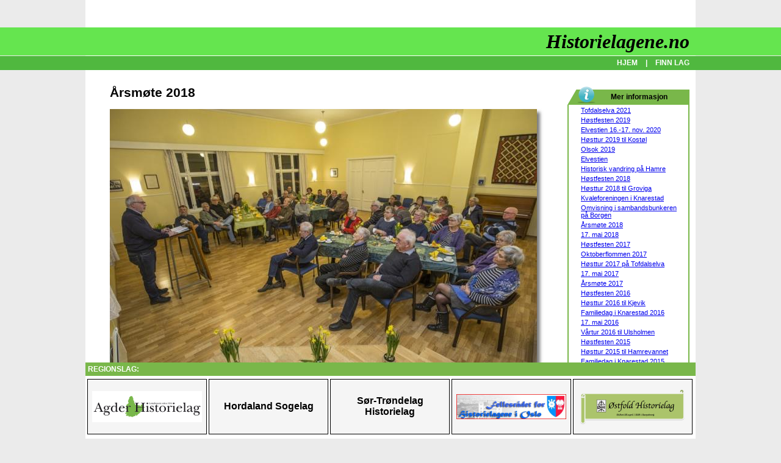

--- FILE ---
content_type: text/html; charset=utf-8
request_url: https://historielagene.no/?PageID=185&PictureID=32
body_size: 103072
content:


<!DOCTYPE html PUBLIC "-//W3C//DTD XHTML 1.0 Transitional//EN" "http://www.w3.org/TR/xhtml1/DTD/xhtml1-transitional.dtd">

<html xmlns="http://www.w3.org/1999/xhtml">
<head><title>
	Historielagene.no
</title>
<link rel="Stylesheet" type="text/css" href="StyleSheet.css" /><link rel="Stylesheet" type="text/css" href="Styles.ashx" /></head>
<body>
<div id="fb-root"></div>
<script>    (function (d, s, id) {
        var js, fjs = d.getElementsByTagName(s)[0];
        if (d.getElementById(id)) return;
        js = d.createElement(s); js.id = id;
        js.src = "//connect.facebook.net/nb_NO/sdk.js#xfbml=1&version=v2.3";
        fjs.parentNode.insertBefore(js, fjs);
    } (document, 'script', 'facebook-jssdk'));</script>

    <form method="post" action="./?PageID=185&amp;PictureID=32" id="form1">
<div class="aspNetHidden">
<input type="hidden" name="__VIEWSTATE" id="__VIEWSTATE" value="/[base64]/UGFnZUlEPTUxCEZJTk4gTEFHZAIED2QWBgIBDxYCHwAFWDxoMT7DhXJzbcO4dGUgMjAxODwvaDE+PGltZyBzcmM9IlZpc0JpbGRlLmFzaHg/[base64]/UGFnZUlEPTE4NSZQaWN0dXJlSUQ9MzA2Ij48aW1nIHNyYz0idmlzQmlsZGUuYXNoeD9NSD0yMDAmTVc9MTYwJkY9MjAyMTAyMjgxMTA4MzI4OTc2LmpwZyIgYm9yZGVyPTA+PC9hPjxicj5FbHZlc3RpZW48L3RkPjx0ZD48YSBocmVmPSI/UGFnZUlEPTE4NSZQaWN0dXJlSUQ9MzA1Ij48aW1nIHNyYz0idmlzQmlsZGUuYXNoeD9NSD0yMDAmTVc9MTYwJkY9MjAyMTAyMjgxMDMxMzAyODY1LmpwZyIgYm9yZGVyPTA+PC9hPjxicj5FbHZlc3RpZW48L3RkPjx0ZD48YSBocmVmPSI/UGFnZUlEPTE4NSZQaWN0dXJlSUQ9MzA0Ij48aW1nIHNyYz0idmlzQmlsZGUuYXNoeD9NSD0yMDAmTVc9MTYwJkY9MjAyMTAyMjgxMTExMDI1OTkwLmpwZyIgYm9yZGVyPTA+PC9hPjxicj5FbHZlc3RpZW48L3RkPjx0ZD48YSBocmVmPSI/UGFnZUlEPTE4NSZQaWN0dXJlSUQ9MzAzIj48aW1nIHNyYz0idmlzQmlsZGUuYXNoeD9NSD0yMDAmTVc9MTYwJkY9MjAyMTAyMjgxMDI5MzIwMzc1LmpwZyIgYm9yZGVyPTA+PC9hPjxicj5FbHZlc3RpZW48L3RkPjwvdHI+PHRyPjx0ZD48YSBocmVmPSI/UGFnZUlEPTE4NSZQaWN0dXJlSUQ9MzAyIj48aW1nIHNyYz0idmlzQmlsZGUuYXNoeD9NSD0yMDAmTVc9MTYwJkY9MjAyMTAyMjgxMDI4MjU0MzkyLmpwZyIgYm9yZGVyPTA+PC9hPjxicj5FbHZlc3RpZW48L3RkPjx0ZD48YSBocmVmPSI/UGFnZUlEPTE4NSZQaWN0dXJlSUQ9MzAxIj48aW1nIHNyYz0idmlzQmlsZGUuYXNoeD9NSD0yMDAmTVc9MTYwJkY9MjAyMTAyMjgxMDI2NDUxOTQ1LmpwZyIgYm9yZGVyPTA+PC9hPjxicj5FbHZlc3RpZW48L3RkPjx0ZD48YSBocmVmPSI/UGFnZUlEPTE4NSZQaWN0dXJlSUQ9MzAwIj48aW1nIHNyYz0idmlzQmlsZGUuYXNoeD9NSD0yMDAmTVc9MTYwJkY9MjAyMTAyMjgxMDI1NDI5Mjc3LmpwZyIgYm9yZGVyPTA+PC9hPjxicj5FbHZlc3RpZW48L3RkPjx0ZD48YSBocmVmPSI/UGFnZUlEPTE4NSZQaWN0dXJlSUQ9Mjk5Ij48aW1nIHNyYz0idmlzQmlsZGUuYXNoeD9NSD0yMDAmTVc9MTYwJkY9MjAyMTAyMjgxMDI0MTkwMTUwLmpwZyIgYm9yZGVyPTA+PC9hPjxicj5FbHZlc3RpZW48L3RkPjwvdHI+PHRyPjx0ZD48YSBocmVmPSI/UGFnZUlEPTE4NSZQaWN0dXJlSUQ9Mjk4Ij48aW1nIHNyYz0idmlzQmlsZGUuYXNoeD9NSD0yMDAmTVc9MTYwJkY9MjAyMDExMjExODQ1MTIwMzU0LmpwZyIgYm9yZGVyPTA+PC9hPjxicj5FbHZlc3RpZW48L3RkPjx0ZD48YSBocmVmPSI/UGFnZUlEPTE4NSZQaWN0dXJlSUQ9Mjk3Ij48aW1nIHNyYz0idmlzQmlsZGUuYXNoeD9NSD0yMDAmTVc9MTYwJkY9MjAyMDExMTYyMDQ4Mzk5MDIzLmpwZyIgYm9yZGVyPTA+PC9hPjxicj5FbHZlc3RpZW48L3RkPjx0ZD48YSBocmVmPSI/[base64]/[base64]/[base64]/[base64]/[base64]/[base64]/[base64]/[base64]/[base64]/[base64]/[base64]/TUg9MjAwJk1XPTE2MCZGPTIwMTkxMTI0MTk1OTU0NTgzOS5qcGciIGJvcmRlcj0wPjwvYT48YnI+SGlzdG9yaWVsYWdldCBlciAzMCDDpXIhPC90ZD48dGQ+PGEgaHJlZj0iP1BhZ2VJRD0xODUmUGljdHVyZUlEPTI3NCI+PGltZyBzcmM9InZpc0JpbGRlLmFzaHg/TUg9MjAwJk1XPTE2MCZGPTIwMTkxMDI3MTg0MzU1OTQzNC5qcGciIGJvcmRlcj0wPjwvYT48YnI+R29kdCBmcmFtbcO4dGU8L3RkPjx0ZD48YSBocmVmPSI/[base64]/[base64]/[base64]/[base64]/[base64]/TUg9MjAwJk1XPTE2MCZGPTIwMTkwNzMwMjAwMTM5NzM4MS5qcGciIGJvcmRlcj0wPjwvYT48YnI+U2xpayBrYW4gbWFuIGtvbW1lIHRpbCBPbHNva2ZlaXJpbmc8L3RkPjwvdHI+PHRyPjx0ZD48YSBocmVmPSI/[base64]/TUg9MjAwJk1XPTE2MCZGPTIwMTkwNzEwMTk0MjAwNDIzNC5qcGciIGJvcmRlcj0wPjwvYT48YnI+RWx2ZXN0aWVuIHZlZCBLbmFyZXN0YWQ8L3RkPjx0ZD48YSBocmVmPSI/[base64]/TUg9MjAwJk1XPTE2MCZGPTIwMTkwNzAyMjIxMjEzMjY1My5qcGciIGJvcmRlcj0wPjwvYT48YnI+RWx2ZXN0aWVuIHZlZCBLbmFyZXN0YWQ8L3RkPjx0ZD48YSBocmVmPSI/[base64]/TUg9MjAwJk1XPTE2MCZGPTIwMTkwNzAyMjIwOTMyNDM5MS5qcGciIGJvcmRlcj0wPjwvYT48YnI+RWx2ZXN0aWVuIHZlZCBLbmFyZXN0YWQ8L3RkPjx0ZD48YSBocmVmPSI/[base64]/TUg9MjAwJk1XPTE2MCZGPTIwMTkwNzAyMjE1OTQxMzM2NC5qcGciIGJvcmRlcj0wPjwvYT48YnI+RWx2ZXN0aWVuIHZlZCBLbmFyZXN0YWQ8L3RkPjwvdHI+PHRyPjx0ZD48YSBocmVmPSI/[base64]/TUg9MjAwJk1XPTE2MCZGPTIwMTkwNzAyMjE1NzA2OTQ3Ni5qcGciIGJvcmRlcj0wPjwvYT48YnI+RWx2ZXN0aWVuIHZlZCBLbmFyZXN0YWQ8L3RkPjx0ZD48YSBocmVmPSI/[base64]/TUg9MjAwJk1XPTE2MCZGPTIwMTkwNzAyMjE1NDEzNDAyNy5qcGciIGJvcmRlcj0wPjwvYT48YnI+RWx2ZXN0aWVuIHZlZCBLbmFyZXN0YWQ8L3RkPjx0ZD48YSBocmVmPSI/[base64]/TUg9MjAwJk1XPTE2MCZGPTIwMTkwNzAyMTgzMTAwNzc2My5qcGciIGJvcmRlcj0wPjwvYT48YnI+RWx2ZXN0aWVuIHZlZCBLbmFyZXN0YWQ8L3RkPjx0ZD48YSBocmVmPSI/[base64]/[base64]/[base64]/[base64]/[base64]/TUg9MjAwJk1XPTE2MCZGPTIwMTkwNTI3MTAwMzE1ODU0MS5qcGciIGJvcmRlcj0wPjwvYT48YnI+RWx2ZXN0aWVuIHZlZCBLbmFyZXN0YWQ8L3RkPjx0ZD48YSBocmVmPSI/[base64]/[base64]/TUg9MjAwJk1XPTE2MCZGPTIwMTgxMTI0MTAzNjAzMTM1Mi5qcGciIGJvcmRlcj0wPjwvYT48YnI+R29kdCDDpSB2w6ZyZSBmZXJkaWcuPC90ZD48dGQ+PGEgaHJlZj0iP1BhZ2VJRD0xODUmUGljdHVyZUlEPTIyOSI+PGltZyBzcmM9InZpc0JpbGRlLmFzaHg/[base64]/[base64]/[base64]/[base64]/[base64]/[base64]/[base64]/[base64]/[base64]/[base64]/[base64]/[base64]/[base64]/[base64]/[base64]/[base64]/[base64]/[base64]/[base64]/[base64]/TUg9MjAwJk1XPTE2MCZGPTIwMTgwNTE3MjA1ODIxNTE3Ni5qcGciIGJvcmRlcj0wPjwvYT48YnI+MTcuIG1haSAyMDE4PC90ZD48dGQ+PGEgaHJlZj0iP1BhZ2VJRD0xODUmUGljdHVyZUlEPTIwNSI+PGltZyBzcmM9InZpc0JpbGRlLmFzaHg/TUg9MjAwJk1XPTE2MCZGPTIwMTgwNTE3MjA1NzI5OTUyMC5qcGciIGJvcmRlcj0wPjwvYT48YnI+MTcuIG1haSAyMDE4PC90ZD48L3RyPjx0cj48dGQ+PGEgaHJlZj0iP1BhZ2VJRD0xODUmUGljdHVyZUlEPTIwNCI+PGltZyBzcmM9InZpc0JpbGRlLmFzaHg/TUg9MjAwJk1XPTE2MCZGPTIwMTgwNTE3MjA1NjQ3ODI0NS5qcGciIGJvcmRlcj0wPjwvYT48YnI+MTcuIG1haSAyMDE4PC90ZD48dGQ+PGEgaHJlZj0iP1BhZ2VJRD0xODUmUGljdHVyZUlEPTIwMyI+PGltZyBzcmM9InZpc0JpbGRlLmFzaHg/TUg9MjAwJk1XPTE2MCZGPTIwMTgwNTE3MjA1NjAxODY4Ni5qcGciIGJvcmRlcj0wPjwvYT48YnI+MTcuIG1haSAyMDE4PC90ZD48dGQ+PGEgaHJlZj0iP1BhZ2VJRD0xODUmUGljdHVyZUlEPTIwMiI+PGltZyBzcmM9InZpc0JpbGRlLmFzaHg/TUg9MjAwJk1XPTE2MCZGPTIwMTgwNTE3MjA1NTEyNDI4MS5qcGciIGJvcmRlcj0wPjwvYT48YnI+MTcuIG1haSAyMDE4PC90ZD48dGQ+PGEgaHJlZj0iP1BhZ2VJRD0xODUmUGljdHVyZUlEPTIwMSI+PGltZyBzcmM9InZpc0JpbGRlLmFzaHg/TUg9MjAwJk1XPTE2MCZGPTIwMTgwNTE3MjA1NDM1ODc5MS5qcGciIGJvcmRlcj0wPjwvYT48YnI+MTcuIG1haSAyMDE4PC90ZD48L3RyPjx0cj48dGQ+PGEgaHJlZj0iP1BhZ2VJRD0xODUmUGljdHVyZUlEPTIwMCI+PGltZyBzcmM9InZpc0JpbGRlLmFzaHg/TUg9MjAwJk1XPTE2MCZGPTIwMTgwNTE3MjA1MzU2MzQ1NC5qcGciIGJvcmRlcj0wPjwvYT48YnI+MTcuIG1haSAyMDE4PC90ZD48dGQ+PGEgaHJlZj0iP1BhZ2VJRD0xODUmUGljdHVyZUlEPTE5OSI+PGltZyBzcmM9InZpc0JpbGRlLmFzaHg/TUg9MjAwJk1XPTE2MCZGPTIwMTgwNTE3MjA1MzE5Mjk2My5qcGciIGJvcmRlcj0wPjwvYT48YnI+MTcuIG1haSAyMDE4PC90ZD48dGQ+PGEgaHJlZj0iP1BhZ2VJRD0xODUmUGljdHVyZUlEPTE5OCI+PGltZyBzcmM9InZpc0JpbGRlLmFzaHg/TUg9MjAwJk1XPTE2MCZGPTIwMTgwNTE3MjA1MjQ1NTEzNy5qcGciIGJvcmRlcj0wPjwvYT48YnI+MTcuIG1haSAyMDE4PC90ZD48dGQ+PGEgaHJlZj0iP1BhZ2VJRD0xODUmUGljdHVyZUlEPTE5NyI+PGltZyBzcmM9InZpc0JpbGRlLmFzaHg/TUg9MjAwJk1XPTE2MCZGPTIwMTgwNTE3MjA1MTQ3NDMzMi5qcGciIGJvcmRlcj0wPjwvYT48YnI+MTcuIG1haSAyMDE4PC90ZD48L3RyPjx0cj48dGQ+PGEgaHJlZj0iP1BhZ2VJRD0xODUmUGljdHVyZUlEPTE5NiI+PGltZyBzcmM9InZpc0JpbGRlLmFzaHg/TUg9MjAwJk1XPTE2MCZGPTIwMTgwNTE3MjA1MTEwNjE5Mi5qcGciIGJvcmRlcj0wPjwvYT48YnI+MTcuIG1haSAyMDE4PC90ZD48dGQ+PGEgaHJlZj0iP1BhZ2VJRD0xODUmUGljdHVyZUlEPTE5NSI+PGltZyBzcmM9InZpc0JpbGRlLmFzaHg/TUg9MjAwJk1XPTE2MCZGPTIwMTgwNTE3MjA1MDMxNTg2NC5qcGciIGJvcmRlcj0wPjwvYT48YnI+MTcuIG1haSAyMDE4PC90ZD48dGQ+PGEgaHJlZj0iP1BhZ2VJRD0xODUmUGljdHVyZUlEPTE5NCI+PGltZyBzcmM9InZpc0JpbGRlLmFzaHg/TUg9MjAwJk1XPTE2MCZGPTIwMTgwNTE3MjA0OTU0NzQxMS5qcGciIGJvcmRlcj0wPjwvYT48YnI+MTcuIG1haSAyMDE4PC90ZD48dGQ+PGEgaHJlZj0iP1BhZ2VJRD0xODUmUGljdHVyZUlEPTE5MyI+PGltZyBzcmM9InZpc0JpbGRlLmFzaHg/TUg9MjAwJk1XPTE2MCZGPTIwMTgwNTE3MjA0OTA2MjU0OC5qcGciIGJvcmRlcj0wPjwvYT48YnI+MTcuIG1haSAyMDE4PC90ZD48L3RyPjx0cj48dGQ+PGEgaHJlZj0iP1BhZ2VJRD0xODUmUGljdHVyZUlEPTE5MCI+PGltZyBzcmM9InZpc0JpbGRlLmFzaHg/TUg9MjAwJk1XPTE2MCZGPTIwMTgwMzIzMTc1OTMwMDI0NC5qcGciIGJvcmRlcj0wPjwvYT48YnI+w4Vyc23DuHRlIDIwMTg8L3RkPjx0ZD48YSBocmVmPSI/[base64]/TUg9MjAwJk1XPTE2MCZGPTIwMTgwMzIzMTYxNTUyOTQ0Mi5qcGciIGJvcmRlcj0wPjwvYT48YnI+w4Vyc23DuHRlIDIwMTg8L3RkPjwvdHI+PHRyPjx0ZD48YSBocmVmPSI/[base64]/TUg9MjAwJk1XPTE2MCZGPTIwMTcxMDA5MTgxMzA1MjkzNy5qcGciIGJvcmRlcj0wPjwvYT48YnI+U3Blc2llbGwgc3Rva2s8L3RkPjx0ZD48YSBocmVmPSI/[base64]/TUg9MjAwJk1XPTE2MCZGPTIwMTcxMDA1MTgwNzA5NTc4NC5qcGciIGJvcmRlcj0wPjwvYT48YnI+S25hcmVzdGFkIGV0dGVyIGZsb210b3BwZW48L3RkPjx0ZD48YSBocmVmPSI/[base64]/[base64]/[base64]/[base64]/[base64]/[base64]/[base64]/UGFnZUlEPTE4NSZQaWN0dXJlSUQ9MTY3Ij48aW1nIHNyYz0idmlzQmlsZGUuYXNoeD9NSD0yMDAmTVc9MTYwJkY9MjAxNzA4MjkyMTI5MzQxMjI1LmpwZyIgYm9yZGVyPTA+PC9hPjxicj5Hb2R0IGh1bcO4ci48L3RkPjx0ZD48YSBocmVmPSI/[base64]/[base64]/[base64]/[base64]/[base64]/[base64]/[base64]/TUg9MjAwJk1XPTE2MCZGPTIwMTcwMzE3MTMyODUxMjc3Mi5qcGciIGJvcmRlcj0wPjwvYT48YnI+w4Vyc23DuHRlIDIwMTc8L3RkPjx0ZD48YSBocmVmPSI/[base64]/TUg9MjAwJk1XPTE2MCZGPTIwMTcwMjE4MTY1NTU0NzU3OS5qcGciIGJvcmRlcj0wPjwvYT48YnI+S25hcmVzdGFkIHZpbnRlcmVuIDIwMTc8L3RkPjx0ZD48YSBocmVmPSI/[base64]/[base64]/TUg9MjAwJk1XPTE2MCZGPTIwMTYxMTI3MTUwNTQxMzUwOC5qcGciIGJvcmRlcj0wPjwvYT48YnI+UHJhdGVuIGfDpXI8L3RkPjx0ZD48YSBocmVmPSI/[base64]/[base64]/TUg9MjAwJk1XPTE2MCZGPTIwMTYxMTI3MTQ1NjQ1MTI0NS5qcGciIGJvcmRlcj0wPjwvYT48YnI+QmVpbnQgRm9zcyB0YWtrZXIgZm9yZWRyYWdzaG9sZGVyZW48L3RkPjx0ZD48YSBocmVmPSI/[base64]/TUg9MjAwJk1XPTE2MCZGPTIwMTYxMTI3MTQ1MzAxNzMzMy5qcGciIGJvcmRlcj0wPjwvYT48YnI+Rm9yZWRyYWcgdmVkIFRvciBXZWF0aGVyc3RvbmU8L3RkPjx0ZD48YSBocmVmPSI/UGFnZUlEPTE4NSZQaWN0dXJlSUQ9MTI2Ij48aW1nIHNyYz0idmlzQmlsZGUuYXNoeD9NSD0yMDAmTVc9MTYwJkY9MjAxNjA5MTkyMDI2MjM3NTE1LmpwZyIgYm9yZGVyPTA+PC9hPjxicj5Iw7hzdHR1cmVuIDIwMTY8L3RkPjx0ZD48YSBocmVmPSI/UGFnZUlEPTE4NSZQaWN0dXJlSUQ9MTI1Ij48aW1nIHNyYz0idmlzQmlsZGUuYXNoeD9NSD0yMDAmTVc9MTYwJkY9MjAxNjA5MTkyMDIyNTAwMzI5LmpwZyIgYm9yZGVyPTA+PC9hPjxicj5Iw7hzdHR1cmVuIDIwMTY8L3RkPjx0ZD48YSBocmVmPSI/UGFnZUlEPTE4NSZQaWN0dXJlSUQ9MTI0Ij48aW1nIHNyYz0idmlzQmlsZGUuYXNoeD9NSD0yMDAmTVc9MTYwJkY9MjAxNjA5MTkyMDIwMTQ1MjE2LmpwZyIgYm9yZGVyPTA+PC9hPjxicj5Iw7hzdHR1cmVuIDIwMTY8L3RkPjwvdHI+PHRyPjx0ZD48YSBocmVmPSI/UGFnZUlEPTE4NSZQaWN0dXJlSUQ9MTIzIj48aW1nIHNyYz0idmlzQmlsZGUuYXNoeD9NSD0yMDAmTVc9MTYwJkY9MjAxNjA5MTkyMDE2NTI3NzI2LmpwZyIgYm9yZGVyPTA+PC9hPjxicj5Iw7hzdHR1cmVuIDIwMTY8L3RkPjx0ZD48YSBocmVmPSI/UGFnZUlEPTE4NSZQaWN0dXJlSUQ9MTIyIj48aW1nIHNyYz0idmlzQmlsZGUuYXNoeD9NSD0yMDAmTVc9MTYwJkY9MjAxNjA5MTkyMDE1NDc4NjE2LmpwZyIgYm9yZGVyPTA+PC9hPjxicj5Iw7hzdHR1cmVuIDIwMTY8L3RkPjx0ZD48YSBocmVmPSI/UGFnZUlEPTE4NSZQaWN0dXJlSUQ9MTIxIj48aW1nIHNyYz0idmlzQmlsZGUuYXNoeD9NSD0yMDAmTVc9MTYwJkY9MjAxNjA5MTkyMDE0NDEwOTEyLmpwZyIgYm9yZGVyPTA+PC9hPjxicj5Iw7hzdHR1cmVuIDIwMTY8L3RkPjx0ZD48YSBocmVmPSI/UGFnZUlEPTE4NSZQaWN0dXJlSUQ9MTIwIj48aW1nIHNyYz0idmlzQmlsZGUuYXNoeD9NSD0yMDAmTVc9MTYwJkY9MjAxNjA5MTkxODQyMzEyMjE3LmpwZyIgYm9yZGVyPTA+PC9hPjxicj5Iw7hzdHR1cmVuIDIwMTY8L3RkPjwvdHI+PHRyPjx0ZD48YSBocmVmPSI/UGFnZUlEPTE4NSZQaWN0dXJlSUQ9MTE5Ij48aW1nIHNyYz0idmlzQmlsZGUuYXNoeD9NSD0yMDAmTVc9MTYwJkY9MjAxNjA5MTkxODM4NDEyNTE5LmpwZyIgYm9yZGVyPTA+PC9hPjxicj5Iw7hzdHR1cmVuIDIwMTY8L3RkPjx0ZD48YSBocmVmPSI/UGFnZUlEPTE4NSZQaWN0dXJlSUQ9MTE4Ij48aW1nIHNyYz0idmlzQmlsZGUuYXNoeD9NSD0yMDAmTVc9MTYwJkY9MjAxNjA5MTkxODM3MjgwMjc5LmpwZyIgYm9yZGVyPTA+PC9hPjxicj5Iw7hzdHR1cmVuIDIwMTY8L3RkPjx0ZD48YSBocmVmPSI/UGFnZUlEPTE4NSZQaWN0dXJlSUQ9MTA1Ij48aW1nIHNyYz0idmlzQmlsZGUuYXNoeD9NSD0yMDAmTVc9MTYwJkY9MjAxNjA3MDQyMDEyMzU1Mjk2LmpwZyIgYm9yZGVyPTA+PC9hPjxicj5UcnlndmUgw7huc2tlciB2ZWxrb21tZW48L3RkPjx0ZD48YSBocmVmPSI/[base64]/TUg9MjAwJk1XPTE2MCZGPTIwMTYwNjIzMTQyMjA5MzIwOC5qcGciIGJvcmRlcj0wPjwvYT48YnI+RGUgc23DpSBoYXIgZGV0IGfDuHk8L3RkPjx0ZD48YSBocmVmPSI/[base64]/[base64]/[base64]/[base64]/[base64]/[base64]/[base64]/[base64]/[base64]/TUg9MjAwJk1XPTE2MCZGPTIwMTYwNTIwMTc0MTIwOTE5MS5qcGciIGJvcmRlcj0wPjwvYT48YnI+UMOlIGtpcmtlZ8OlcmRlbjwvdGQ+PHRkPjxhIGhyZWY9Ij9QYWdlSUQ9MTg1JlBpY3R1cmVJRD02NyI+PGltZyBzcmM9InZpc0JpbGRlLmFzaHg/TUg9MjAwJk1XPTE2MCZGPTIwMTYwNTIwMTczOTM0Mjc5NS5qcGciIGJvcmRlcj0wPjwvYT48YnI+UMOlIGtpcmtlZ8OlcmRlbjwvdGQ+PHRkPjxhIGhyZWY9Ij9QYWdlSUQ9MTg1JlBpY3R1cmVJRD02NiI+PGltZyBzcmM9InZpc0JpbGRlLmFzaHg/TUg9MjAwJk1XPTE2MCZGPTIwMTYwNTIwMTcwNjM0NDY1My5qcGciIGJvcmRlcj0wPjwvYT48YnI+UMOlIHZlaSB0aWwgVHZlaXQga2lya2U8L3RkPjwvdHI+PHRyPjx0ZD48YSBocmVmPSI/[base64]/[base64]/[base64]/TUg9MjAwJk1XPTE2MCZGPTIwMTUxMTI2MTcyMjQ2MTEzMC5qcGciIGJvcmRlcj0wPjwvYT48YnI+SXZhciBPcGRhaGw8L3RkPjx0ZD48YSBocmVmPSI/[base64]/[base64]/TUg9MjAwJk1XPTE2MCZGPTIwMTUxMTI2MTYzNzA4Mzk2NS5qcGciIGJvcmRlcj0wPjwvYT48YnI+QmVybmhhcnQgUnllbjwvdGQ+PHRkPjxhIGhyZWY9Ij9QYWdlSUQ9MTg1JlBpY3R1cmVJRD01MiI+PGltZyBzcmM9InZpc0JpbGRlLmFzaHg/TUg9MjAwJk1XPTE2MCZGPTIwMTUxMTI2MTYzNDMyMjQ0Ni5qcGciIGJvcmRlcj0wPjwvYT48YnI+Q2hyaXN0aWFuIEd1bmRlcnNlbiBWZTwvdGQ+PHRkPjxhIGhyZWY9Ij9QYWdlSUQ9MTg1JlBpY3R1cmVJRD01MSI+PGltZyBzcmM9InZpc0JpbGRlLmFzaHg/TUg9MjAwJk1XPTE2MCZGPTIwMTUxMTI2MTYzMzU3NjE3MS5qcGciIGJvcmRlcj0wPjwvYT48YnI+T2xhdiBMw7htc2xhbmQ8L3RkPjwvdHI+PHRyPjx0ZD48YSBocmVmPSI/UGFnZUlEPTE4NSZQaWN0dXJlSUQ9NTAiPjxpbWcgc3JjPSJ2aXNCaWxkZS5hc2h4P01IPTIwMCZNVz0xNjAmRj0yMDE1MTEyNjE2MzExODkzMzguanBnIiBib3JkZXI9MD48L2E+PGJyPlRvcmdlaXIgVHZlaXQ8L3RkPjx0ZD48YSBocmVmPSI/UGFnZUlEPTE4NSZQaWN0dXJlSUQ9NDkiPjxpbWcgc3JjPSJ2aXNCaWxkZS5hc2h4P01IPTIwMCZNVz0xNjAmRj0yMDE1MTEyNDEzNTUwNzc0NjAuanBnIiBib3JkZXI9MD48L2E+PGJyPkjDuHN0ZmVzdGVuIDIwMTU8L3RkPjx0ZD48YSBocmVmPSI/UGFnZUlEPTE4NSZQaWN0dXJlSUQ9NDgiPjxpbWcgc3JjPSJ2aXNCaWxkZS5hc2h4P01IPTIwMCZNVz0xNjAmRj0yMDE1MTEyNDEzNTQxNTg1MTcuanBnIiBib3JkZXI9MD48L2E+PGJyPkjDuHN0ZmVzdGVuIDIwMTU8L3RkPjx0ZD48YSBocmVmPSI/[base64]/[base64]/[base64]/[base64]/[base64]/[base64]/[base64]/[base64]/[base64]/UGFnZUlEPTIxMxxIaXN0b3Jpc2sgdmFuZHJpbmcgcMOlIEhhbXJlZAIHD2QWAmYPFQMAGC9kZWZhdWx0LmFzcHg/UGFnZUlEPTE5NBBIw7hzdGZlc3RlbiAyMDE4ZAIID2QWAmYPFQMAGC9kZWZhdWx0LmFzcHg/UGFnZUlEPTE5MxlIw7hzdHR1ciAyMDE4IHRpbCBHcm92aWdhZAIJD2QWAmYPFQMAGC9kZWZhdWx0LmFzcHg/[base64]/UGFnZUlEPTExNQwxNy4gbWFpIDIwMTZkAhYPZBYCZg8VAwAYL2RlZmF1bHQuYXNweD9QYWdlSUQ9MTExGlbDpXJ0dXIgMjAxNiB0aWwgVWxzaG9sbWVuZAIXD2QWAmYPFQMAGC9kZWZhdWx0LmFzcHg/UGFnZUlEPTEwMBBIw7hzdGZlc3RlbiAyMDE1ZAIYD2QWAmYPFQMAFy9kZWZhdWx0LmFzcHg/UGFnZUlEPTc4HUjDuHN0dHVyIDIwMTUgdGlsIEhhbXJldmFubmV0ZAIZD2QWAmYPFQMAFy9kZWZhdWx0LmFzcHg/[base64]" />
</div>

<div class="aspNetHidden">

	<input type="hidden" name="__VIEWSTATEGENERATOR" id="__VIEWSTATEGENERATOR" value="CA0B0334" />
</div>
        <div id="mainDiv" class="main">
            <table border="0" cellpadding="0" cellspacing="0" width="100%">
                <tr style="height: 140px;">
                    <td style="min-width: 150px;" colspan="2">
                        
                        <div id="titleDiv" class="title">
                            <span id="txtTitle">Historielagene.no</span>
                        </div>
                        <div id="menuDiv" class="menu">
                            <a href="http://historielagene.no/Default.aspx" class="menuLink">HJEM</a>
                            
   |   <a href="/default.aspx?PageID=51" class="menuLink">FINN LAG</a>
                                
                        </div>
                    </td>
                </tr>
                <tr>
                    <td style="width: 40px;">&nbsp;</td>
                    <td class="mainCell">   
                        

                        

<table border="0" cellpadding="0" cellspacing="0" width="100%">
    <tr>
        <td style="padding-right: 10px;">
            <h1>Årsmøte 2018</h1><img src="VisBilde.ashx?MW=700&MH=700&P=185" class="image2" /><p>
            <center><h2>Høstturen 2015</h2><img src="visBilde.ashx?MH=800&MW=675&F=201509221047174501.jpg"><br/><b><i>Litt kulturhistorie over grøfta. Johan G. Olsen produserte gjerdepåler av betong, og noen av de ligger nå som bro over ei grøft nær Vingården i Hamreskauen.</i></b><br/><b>Fotograf:</b> Torbjørn Justnes  -  <b>Sted:</b> Hamreskauen  -  <b>Når:</b> 20. sept. 2015<br/><p><table border=0 cellpadding=5 cellspacing=0><tr><td><a href="?PageID=185&PictureID=306"><img src="visBilde.ashx?MH=200&MW=160&F=202102281108328976.jpg" border=0></a><br>Elvestien</td><td><a href="?PageID=185&PictureID=305"><img src="visBilde.ashx?MH=200&MW=160&F=202102281031302865.jpg" border=0></a><br>Elvestien</td><td><a href="?PageID=185&PictureID=304"><img src="visBilde.ashx?MH=200&MW=160&F=202102281111025990.jpg" border=0></a><br>Elvestien</td><td><a href="?PageID=185&PictureID=303"><img src="visBilde.ashx?MH=200&MW=160&F=202102281029320375.jpg" border=0></a><br>Elvestien</td></tr><tr><td><a href="?PageID=185&PictureID=302"><img src="visBilde.ashx?MH=200&MW=160&F=202102281028254392.jpg" border=0></a><br>Elvestien</td><td><a href="?PageID=185&PictureID=301"><img src="visBilde.ashx?MH=200&MW=160&F=202102281026451945.jpg" border=0></a><br>Elvestien</td><td><a href="?PageID=185&PictureID=300"><img src="visBilde.ashx?MH=200&MW=160&F=202102281025429277.jpg" border=0></a><br>Elvestien</td><td><a href="?PageID=185&PictureID=299"><img src="visBilde.ashx?MH=200&MW=160&F=202102281024190150.jpg" border=0></a><br>Elvestien</td></tr><tr><td><a href="?PageID=185&PictureID=298"><img src="visBilde.ashx?MH=200&MW=160&F=202011211845120354.jpg" border=0></a><br>Elvestien</td><td><a href="?PageID=185&PictureID=297"><img src="visBilde.ashx?MH=200&MW=160&F=202011162048399023.jpg" border=0></a><br>Elvestien</td><td><a href="?PageID=185&PictureID=296"><img src="visBilde.ashx?MH=200&MW=160&F=202011162047496703.jpg" border=0></a><br>Boen Gård</td><td><a href="?PageID=185&PictureID=295"><img src="visBilde.ashx?MH=200&MW=160&F=202011211819273487.jpg" border=0></a><br>Boen Gård</td></tr><tr><td><a href="?PageID=185&PictureID=294"><img src="visBilde.ashx?MH=200&MW=160&F=202011162045318447.jpg" border=0></a><br>Elvestien</td><td><a href="?PageID=185&PictureID=293"><img src="visBilde.ashx?MH=200&MW=160&F=202011162041409139.jpg" border=0></a><br>Elvestien</td><td><a href="?PageID=185&PictureID=292"><img src="visBilde.ashx?MH=200&MW=160&F=202011211815306652.jpg" border=0></a><br>Boen Gård</td><td><a href="?PageID=185&PictureID=291"><img src="visBilde.ashx?MH=200&MW=160&F=202011211813543216.jpg" border=0></a><br>Mye vann i Tofdalselva</td></tr><tr><td><a href="?PageID=185&PictureID=290"><img src="visBilde.ashx?MH=200&MW=160&F=202011162037023167.jpg" border=0></a><br>Skumringstime</td><td><a href="?PageID=185&PictureID=289"><img src="visBilde.ashx?MH=200&MW=160&F=202011211820287282.jpg" border=0></a><br>Knarestad</td><td><a href="?PageID=185&PictureID=286"><img src="visBilde.ashx?MH=200&MW=160&F=201911251125482006.jpg" border=0></a><br>Høstfesten 2019</td><td><a href="?PageID=185&PictureID=285"><img src="visBilde.ashx?MH=200&MW=160&F=201911251125047443.jpg" border=0></a><br>Høstfesten 2019</td></tr><tr><td><a href="?PageID=185&PictureID=284"><img src="visBilde.ashx?MH=200&MW=160&F=201911251124228350.jpg" border=0></a><br>Høstfesten 2019</td><td><a href="?PageID=185&PictureID=283"><img src="visBilde.ashx?MH=200&MW=160&F=201911251123239089.jpg" border=0></a><br>Høstfesten 2019</td><td><a href="?PageID=185&PictureID=282"><img src="visBilde.ashx?MH=200&MW=160&F=201911251122390775.jpg" border=0></a><br>Høstfesten 2019</td><td><a href="?PageID=185&PictureID=281"><img src="visBilde.ashx?MH=200&MW=160&F=201911251121405888.jpg" border=0></a><br>Høstfesten 2019</td></tr><tr><td><a href="?PageID=185&PictureID=280"><img src="visBilde.ashx?MH=200&MW=160&F=201911251120480850.jpg" border=0></a><br>Høstfesten 2019</td><td><a href="?PageID=185&PictureID=279"><img src="visBilde.ashx?MH=200&MW=160&F=201911251120110198.jpg" border=0></a><br>Høstfesten 2019</td><td><a href="?PageID=185&PictureID=278"><img src="visBilde.ashx?MH=200&MW=160&F=201911251119198442.jpg" border=0></a><br>Høstfesten 2019</td><td><a href="?PageID=185&PictureID=277"><img src="visBilde.ashx?MH=200&MW=160&F=201911251118328877.jpg" border=0></a><br>Høstfesten 2019</td></tr><tr><td><a href="?PageID=185&PictureID=276"><img src="visBilde.ashx?MH=200&MW=160&F=201911251115448442.jpg" border=0></a><br>Høstfesten 2019</td><td><a href="?PageID=185&PictureID=275"><img src="visBilde.ashx?MH=200&MW=160&F=201911241959545839.jpg" border=0></a><br>Historielaget er 30 år!</td><td><a href="?PageID=185&PictureID=274"><img src="visBilde.ashx?MH=200&MW=160&F=201910271843559434.jpg" border=0></a><br>Godt frammøte</td><td><a href="?PageID=185&PictureID=273"><img src="visBilde.ashx?MH=200&MW=160&F=201910271842596893.jpg" border=0></a><br>Godt frammøte</td></tr><tr><td><a href="?PageID=185&PictureID=272"><img src="visBilde.ashx?MH=200&MW=160&F=201910271842084981.jpg" border=0></a><br>Godt frammøte</td><td><a href="?PageID=185&PictureID=271"><img src="visBilde.ashx?MH=200&MW=160&F=201910271840575086.jpg" border=0></a><br>Walther Abrahamsen i samtale med Birger Tvedt</td><td><a href="?PageID=185&PictureID=270"><img src="visBilde.ashx?MH=200&MW=160&F=201908011936589217.jpg" border=0></a><br>Munnspillvirtousen Charlie Blackwater imponerte og gledet de rundt 180 frammøtte med sin musikk.</td><td><a href="?PageID=185&PictureID=269"><img src="visBilde.ashx?MH=200&MW=160&F=201907301956405540.jpg" border=0></a><br>Mange fikk prøve den nye elvestien</td></tr><tr><td><a href="?PageID=185&PictureID=268"><img src="visBilde.ashx?MH=200&MW=160&F=201907301953315718.jpg" border=0></a><br>Avslutning ved Astrid M. Staalesen</td><td><a href="?PageID=185&PictureID=267"><img src="visBilde.ashx?MH=200&MW=160&F=201907301952206819.jpg" border=0></a><br>Mange folk i Knarestad</td><td><a href="?PageID=185&PictureID=266"><img src="visBilde.ashx?MH=200&MW=160&F=201907301950310582.jpg" border=0></a><br>Mange folk i Knarestad</td><td><a href="?PageID=185&PictureID=265"><img src="visBilde.ashx?MH=200&MW=160&F=201907302001397381.jpg" border=0></a><br>Slik kan man komme til Olsokfeiring</td></tr><tr><td><a href="?PageID=185&PictureID=264"><img src="visBilde.ashx?MH=200&MW=160&F=201907101954416178.jpg" border=0></a><br>Elvestien ved Knarestad</td><td><a href="?PageID=185&PictureID=263"><img src="visBilde.ashx?MH=200&MW=160&F=201907101951447292.jpg" border=0></a><br>Elvestien ved Knarestad</td><td><a href="?PageID=185&PictureID=262"><img src="visBilde.ashx?MH=200&MW=160&F=201907101942004234.jpg" border=0></a><br>Elvestien ved Knarestad</td><td><a href="?PageID=185&PictureID=261"><img src="visBilde.ashx?MH=200&MW=160&F=201907101936524582.jpg" border=0></a><br>Elvestien ved Knarestad</td></tr><tr><td><a href="?PageID=185&PictureID=260"><img src="visBilde.ashx?MH=200&MW=160&F=201907101831188781.jpg" border=0></a><br>Elvestien ved Knarestad</td><td><a href="?PageID=185&PictureID=259"><img src="visBilde.ashx?MH=200&MW=160&F=201907022212132653.jpg" border=0></a><br>Elvestien ved Knarestad</td><td><a href="?PageID=185&PictureID=258"><img src="visBilde.ashx?MH=200&MW=160&F=201907022211413282.jpg" border=0></a><br>Elvestien ved Knarestad</td><td><a href="?PageID=185&PictureID=257"><img src="visBilde.ashx?MH=200&MW=160&F=201907022210533288.jpg" border=0></a><br>Elvestien ved Knarestad</td></tr><tr><td><a href="?PageID=185&PictureID=256"><img src="visBilde.ashx?MH=200&MW=160&F=201907022209324391.jpg" border=0></a><br>Elvestien ved Knarestad</td><td><a href="?PageID=185&PictureID=255"><img src="visBilde.ashx?MH=200&MW=160&F=201907022209021894.jpg" border=0></a><br>Elvestien ved Knarestad</td><td><a href="?PageID=185&PictureID=254"><img src="visBilde.ashx?MH=200&MW=160&F=201907022208079088.jpg" border=0></a><br>Elvestien ved Knarestad</td><td><a href="?PageID=185&PictureID=253"><img src="visBilde.ashx?MH=200&MW=160&F=201907022159413364.jpg" border=0></a><br>Elvestien ved Knarestad</td></tr><tr><td><a href="?PageID=185&PictureID=252"><img src="visBilde.ashx?MH=200&MW=160&F=201907022158432902.jpg" border=0></a><br>Elvestien ved Knarestad</td><td><a href="?PageID=185&PictureID=251"><img src="visBilde.ashx?MH=200&MW=160&F=201907022157511658.jpg" border=0></a><br>Elvestien ved Knarestad</td><td><a href="?PageID=185&PictureID=250"><img src="visBilde.ashx?MH=200&MW=160&F=201907022157069476.jpg" border=0></a><br>Elvestien ved Knarestad</td><td><a href="?PageID=185&PictureID=249"><img src="visBilde.ashx?MH=200&MW=160&F=201907022156225418.jpg" border=0></a><br>Elvestien ved Knarestad</td></tr><tr><td><a href="?PageID=185&PictureID=248"><img src="visBilde.ashx?MH=200&MW=160&F=201907022155096989.jpg" border=0></a><br>Elvestien ved Knarestad</td><td><a href="?PageID=185&PictureID=247"><img src="visBilde.ashx?MH=200&MW=160&F=201907022154134027.jpg" border=0></a><br>Elvestien ved Knarestad</td><td><a href="?PageID=185&PictureID=246"><img src="visBilde.ashx?MH=200&MW=160&F=201907021831565569.jpg" border=0></a><br>Elvestien ved Knarestad</td><td><a href="?PageID=185&PictureID=245"><img src="visBilde.ashx?MH=200&MW=160&F=201907021828434654.jpg" border=0></a><br>Elvestien ved Knarestad</td></tr><tr><td><a href="?PageID=185&PictureID=244"><img src="visBilde.ashx?MH=200&MW=160&F=201907021831007763.jpg" border=0></a><br>Elvestien ved Knarestad</td><td><a href="?PageID=185&PictureID=243"><img src="visBilde.ashx?MH=200&MW=160&F=201906101842517403.jpg" border=0></a><br>Historisk vandring på Hamre</td><td><a href="?PageID=185&PictureID=242"><img src="visBilde.ashx?MH=200&MW=160&F=201906101841253283.jpg" border=0></a><br>Historisk vandring på Hamre</td><td><a href="?PageID=185&PictureID=241"><img src="visBilde.ashx?MH=200&MW=160&F=201906101840306841.jpg" border=0></a><br>Historisk vandring på Hamre</td></tr><tr><td><a href="?PageID=185&PictureID=240"><img src="visBilde.ashx?MH=200&MW=160&F=201906101801289398.jpg" border=0></a><br>Historisk vandring på Hamre</td><td><a href="?PageID=185&PictureID=239"><img src="visBilde.ashx?MH=200&MW=160&F=201906101758018538.jpg" border=0></a><br>Historisk vandring på Hamre</td><td><a href="?PageID=185&PictureID=238"><img src="visBilde.ashx?MH=200&MW=160&F=201906101756086326.jpg" border=0></a><br>Historisk vandring på Hamre</td><td><a href="?PageID=185&PictureID=237"><img src="visBilde.ashx?MH=200&MW=160&F=201906101752231219.jpg" border=0></a><br>Historisk vandring på Hamre</td></tr><tr><td><a href="?PageID=185&PictureID=236"><img src="visBilde.ashx?MH=200&MW=160&F=201905271003158541.jpg" border=0></a><br>Elvestien ved Knarestad</td><td><a href="?PageID=185&PictureID=235"><img src="visBilde.ashx?MH=200&MW=160&F=201905271002263664.jpg" border=0></a><br>Elvestien ved Knarestad</td><td><a href="?PageID=185&PictureID=234"><img src="visBilde.ashx?MH=200&MW=160&F=201905270955130721.jpg" border=0></a><br>Elvestien ved Knarestad</td><td><a href="?PageID=185&PictureID=231"><img src="visBilde.ashx?MH=200&MW=160&F=201811241039208043.jpg" border=0></a><br>Borddekoratørene.</td></tr><tr><td><a href="?PageID=185&PictureID=230"><img src="visBilde.ashx?MH=200&MW=160&F=201811241036031352.jpg" border=0></a><br>Godt å være ferdig.</td><td><a href="?PageID=185&PictureID=229"><img src="visBilde.ashx?MH=200&MW=160&F=201811241033538713.jpg" border=0></a><br>God stemning.</td><td><a href="?PageID=185&PictureID=228"><img src="visBilde.ashx?MH=200&MW=160&F=201811241031135923.jpg" border=0></a><br>Karsten forteller</td><td><a href="?PageID=185&PictureID=227"><img src="visBilde.ashx?MH=200&MW=160&F=201810142106599771.jpg" border=0></a><br>Høstturen 2018 til Groviga</td></tr><tr><td><a href="?PageID=185&PictureID=226"><img src="visBilde.ashx?MH=200&MW=160&F=201810142105336973.jpg" border=0></a><br>Høstturen 2018 til Groviga</td><td><a href="?PageID=185&PictureID=225"><img src="visBilde.ashx?MH=200&MW=160&F=201810142006421649.jpg" border=0></a><br>Høstturen 2018 til Groviga</td><td><a href="?PageID=185&PictureID=224"><img src="visBilde.ashx?MH=200&MW=160&F=201810142005371843.jpg" border=0></a><br>Høstturen 2018 til Groviga</td><td><a href="?PageID=185&PictureID=223"><img src="visBilde.ashx?MH=200&MW=160&F=201810142004160756.jpg" border=0></a><br>Høstturen 2018 til Groviga</td></tr><tr><td><a href="?PageID=185&PictureID=222"><img src="visBilde.ashx?MH=200&MW=160&F=201810142002441495.jpg" border=0></a><br>Høstturen 2018 til Groviga</td><td><a href="?PageID=185&PictureID=221"><img src="visBilde.ashx?MH=200&MW=160&F=201810142000284799.jpg" border=0></a><br>Høstturen 2018 til Groviga</td><td><a href="?PageID=185&PictureID=220"><img src="visBilde.ashx?MH=200&MW=160&F=201810141957133114.jpg" border=0></a><br>Høstturen 2018 til Groviga</td><td><a href="?PageID=185&PictureID=219"><img src="visBilde.ashx?MH=200&MW=160&F=201807011022453687.jpg" border=0></a><br>Kvaleforeningen i Knarestad</td></tr><tr><td><a href="?PageID=185&PictureID=218"><img src="visBilde.ashx?MH=200&MW=160&F=201807011021406182.jpg" border=0></a><br>Kvaleforeningen i Knarestad</td><td><a href="?PageID=185&PictureID=217"><img src="visBilde.ashx?MH=200&MW=160&F=201807011021041492.jpg" border=0></a><br>Kvaleforeningen i Knarestad</td><td><a href="?PageID=185&PictureID=216"><img src="visBilde.ashx?MH=200&MW=160&F=201807011032025221.jpg" border=0></a><br>Kvaleforeningen i Knarestad</td><td><a href="?PageID=185&PictureID=215"><img src="visBilde.ashx?MH=200&MW=160&F=201807011018027030.jpg" border=0></a><br>Kvaleforeningen i Knarestad</td></tr><tr><td><a href="?PageID=185&PictureID=214"><img src="visBilde.ashx?MH=200&MW=160&F=201807011016447301.jpg" border=0></a><br>Kvaleforeningen i Knarestad</td><td><a href="?PageID=185&PictureID=213"><img src="visBilde.ashx?MH=200&MW=160&F=201807011016137129.jpg" border=0></a><br>Kvaleforeningen i Knarestad</td><td><a href="?PageID=185&PictureID=212"><img src="visBilde.ashx?MH=200&MW=160&F=201807011015158057.jpg" border=0></a><br>Kvaleforeningen i Knarestad</td><td><a href="?PageID=185&PictureID=209"><img src="visBilde.ashx?MH=200&MW=160&F=201805312024474104.jpg" border=0></a><br>Omvisning i sambandsbunkeren på Borgen</td></tr><tr><td><a href="?PageID=185&PictureID=208"><img src="visBilde.ashx?MH=200&MW=160&F=201805312023440373.jpg" border=0></a><br>Omvisning i sambandsbunkeren på Borgen</td><td><a href="?PageID=185&PictureID=207"><img src="visBilde.ashx?MH=200&MW=160&F=201805312019382168.jpg" border=0></a><br>Omvisning i sambandsbunkeren på Borgen</td><td><a href="?PageID=185&PictureID=206"><img src="visBilde.ashx?MH=200&MW=160&F=201805172058215176.jpg" border=0></a><br>17. mai 2018</td><td><a href="?PageID=185&PictureID=205"><img src="visBilde.ashx?MH=200&MW=160&F=201805172057299520.jpg" border=0></a><br>17. mai 2018</td></tr><tr><td><a href="?PageID=185&PictureID=204"><img src="visBilde.ashx?MH=200&MW=160&F=201805172056478245.jpg" border=0></a><br>17. mai 2018</td><td><a href="?PageID=185&PictureID=203"><img src="visBilde.ashx?MH=200&MW=160&F=201805172056018686.jpg" border=0></a><br>17. mai 2018</td><td><a href="?PageID=185&PictureID=202"><img src="visBilde.ashx?MH=200&MW=160&F=201805172055124281.jpg" border=0></a><br>17. mai 2018</td><td><a href="?PageID=185&PictureID=201"><img src="visBilde.ashx?MH=200&MW=160&F=201805172054358791.jpg" border=0></a><br>17. mai 2018</td></tr><tr><td><a href="?PageID=185&PictureID=200"><img src="visBilde.ashx?MH=200&MW=160&F=201805172053563454.jpg" border=0></a><br>17. mai 2018</td><td><a href="?PageID=185&PictureID=199"><img src="visBilde.ashx?MH=200&MW=160&F=201805172053192963.jpg" border=0></a><br>17. mai 2018</td><td><a href="?PageID=185&PictureID=198"><img src="visBilde.ashx?MH=200&MW=160&F=201805172052455137.jpg" border=0></a><br>17. mai 2018</td><td><a href="?PageID=185&PictureID=197"><img src="visBilde.ashx?MH=200&MW=160&F=201805172051474332.jpg" border=0></a><br>17. mai 2018</td></tr><tr><td><a href="?PageID=185&PictureID=196"><img src="visBilde.ashx?MH=200&MW=160&F=201805172051106192.jpg" border=0></a><br>17. mai 2018</td><td><a href="?PageID=185&PictureID=195"><img src="visBilde.ashx?MH=200&MW=160&F=201805172050315864.jpg" border=0></a><br>17. mai 2018</td><td><a href="?PageID=185&PictureID=194"><img src="visBilde.ashx?MH=200&MW=160&F=201805172049547411.jpg" border=0></a><br>17. mai 2018</td><td><a href="?PageID=185&PictureID=193"><img src="visBilde.ashx?MH=200&MW=160&F=201805172049062548.jpg" border=0></a><br>17. mai 2018</td></tr><tr><td><a href="?PageID=185&PictureID=190"><img src="visBilde.ashx?MH=200&MW=160&F=201803231759300244.jpg" border=0></a><br>Årsmøte 2018</td><td><a href="?PageID=185&PictureID=189"><img src="visBilde.ashx?MH=200&MW=160&F=201803231622044047.jpg" border=0></a><br>Årsmøte 2018</td><td><a href="?PageID=185&PictureID=188"><img src="visBilde.ashx?MH=200&MW=160&F=201803231620499775.jpg" border=0></a><br>Årsmøte 2018</td><td><a href="?PageID=185&PictureID=187"><img src="visBilde.ashx?MH=200&MW=160&F=201803231615529442.jpg" border=0></a><br>Årsmøte 2018</td></tr><tr><td><a href="?PageID=185&PictureID=185"><img src="visBilde.ashx?MH=200&MW=160&F=201711241504123992.jpg" border=0></a><br>Høstfesten</td><td><a href="?PageID=185&PictureID=184"><img src="visBilde.ashx?MH=200&MW=160&F=201711241502162218.jpg" border=0></a><br>Høstfesten</td><td><a href="?PageID=185&PictureID=183"><img src="visBilde.ashx?MH=200&MW=160&F=201710091813052937.jpg" border=0></a><br>Spesiell stokk</td><td><a href="?PageID=185&PictureID=182"><img src="visBilde.ashx?MH=200&MW=160&F=201710091809238500.jpg" border=0></a><br>Spesiell stokk</td></tr><tr><td><a href="?PageID=185&PictureID=181"><img src="visBilde.ashx?MH=200&MW=160&F=201710051808391776.jpg" border=0></a><br>Knarestad etter flomtoppen</td><td><a href="?PageID=185&PictureID=180"><img src="visBilde.ashx?MH=200&MW=160&F=201710051807095784.jpg" border=0></a><br>Knarestad etter flomtoppen</td><td><a href="?PageID=185&PictureID=179"><img src="visBilde.ashx?MH=200&MW=160&F=201710051805305411.jpg" border=0></a><br>Knarestad etter flomtoppen</td><td><a href="?PageID=185&PictureID=178"><img src="visBilde.ashx?MH=200&MW=160&F=201710051803253633.jpg" border=0></a><br>Knarestad etter flomtoppen</td></tr><tr><td><a href="?PageID=185&PictureID=177"><img src="visBilde.ashx?MH=200&MW=160&F=201710051802132505.jpg" border=0></a><br>Knarestad nær flomtoppen</td><td><a href="?PageID=185&PictureID=176"><img src="visBilde.ashx?MH=200&MW=160&F=201710042140047880.jpg" border=0></a><br>Knarestad nær flomtoppen</td><td><a href="?PageID=185&PictureID=175"><img src="visBilde.ashx?MH=200&MW=160&F=201710042138204682.jpg" border=0></a><br>Knarestad nær flomtoppen</td><td><a href="?PageID=185&PictureID=174"><img src="visBilde.ashx?MH=200&MW=160&F=201710042136127605.jpg" border=0></a><br>Knarestad nær flomtoppen</td></tr><tr><td><a href="?PageID=185&PictureID=173"><img src="visBilde.ashx?MH=200&MW=160&F=201710042135029295.jpg" border=0></a><br>Knarestad nær flomtoppen</td><td><a href="?PageID=185&PictureID=172"><img src="visBilde.ashx?MH=200&MW=160&F=201708292138380532.jpg" border=0></a><br>Avslutningskonsert på Ryensbrygga</td><td><a href="?PageID=185&PictureID=171"><img src="visBilde.ashx?MH=200&MW=160&F=201708292137020461.jpg" border=0></a><br>Beint forteller om stedene langs Tofdalselva.</td><td><a href="?PageID=185&PictureID=170"><img src="visBilde.ashx?MH=200&MW=160&F=201708292133323119.jpg" border=0></a><br>Tveit Veterankorps møter oss på gangbroa.</td></tr><tr><td><a href="?PageID=185&PictureID=169"><img src="visBilde.ashx?MH=200&MW=160&F=201708292132103528.jpg" border=0></a><br>Så seiler vi på Tofdalselva.</td><td><a href="?PageID=185&PictureID=168"><img src="visBilde.ashx?MH=200&MW=160&F=201708292130258763.jpg" border=0></a><br>Klar til å kaste loss</td><td><a href="?PageID=185&PictureID=167"><img src="visBilde.ashx?MH=200&MW=160&F=201708292129341225.jpg" border=0></a><br>Godt humør.</td><td><a href="?PageID=185&PictureID=166"><img src="visBilde.ashx?MH=200&MW=160&F=201708292128363526.jpg" border=0></a><br>På trappa</td></tr><tr><td><a href="?PageID=185&PictureID=165"><img src="visBilde.ashx?MH=200&MW=160&F=201708292126552827.jpg" border=0></a><br>På plenen kunne man også sitte.</td><td><a href="?PageID=185&PictureID=164"><img src="visBilde.ashx?MH=200&MW=160&F=201708292125260730.jpg" border=0></a><br>På elvebredden.</td><td><a href="?PageID=185&PictureID=163"><img src="visBilde.ashx?MH=200&MW=160&F=201708292058293133.jpg" border=0></a><br>Voksenavdeling på elvebredden</td><td><a href="?PageID=185&PictureID=162"><img src="visBilde.ashx?MH=200&MW=160&F=201708292056217258.jpg" border=0></a><br>Greit for de minste på trappa.</td></tr><tr><td><a href="?PageID=185&PictureID=161"><img src="visBilde.ashx?MH=200&MW=160&F=201708292056217258.jpg" border=0></a><br>Greit for de minste på trappa.</td><td><a href="?PageID=185&PictureID=160"><img src="visBilde.ashx?MH=200&MW=160&F=201708292055110018.jpg" border=0></a><br>Tom forteller</td><td><a href="?PageID=185&PictureID=159"><img src="visBilde.ashx?MH=200&MW=160&F=201708292050479043.jpg" border=0></a><br>Mannskapet på Tveit-tiki.</td><td><a href="?PageID=185&PictureID=158"><img src="visBilde.ashx?MH=200&MW=160&F=201708292048217373.jpg" border=0></a><br>God stemning.</td></tr><tr><td><a href="?PageID=185&PictureID=157"><img src="visBilde.ashx?MH=200&MW=160&F=201708292044186725.jpg" border=0></a><br>Mat må til.</td><td><a href="?PageID=185&PictureID=156"><img src="visBilde.ashx?MH=200&MW=160&F=201708292042346961.jpg" border=0></a><br>Mat må til.</td><td><a href="?PageID=185&PictureID=155"><img src="visBilde.ashx?MH=200&MW=160&F=201708272023053479.jpg" border=0></a><br>Tom forteller</td><td><a href="?PageID=185&PictureID=150"><img src="visBilde.ashx?MH=200&MW=160&F=201705181048485670.jpg" border=0></a><br>Kulturprisen 2017</td></tr><tr><td><a href="?PageID=185&PictureID=149"><img src="visBilde.ashx?MH=200&MW=160&F=201705181046359126.jpg" border=0></a><br>17. mai på Kjevik</td><td><a href="?PageID=185&PictureID=148"><img src="visBilde.ashx?MH=200&MW=160&F=201705181055398424.jpg" border=0></a><br>17. mai på Kjevik</td><td><a href="?PageID=185&PictureID=147"><img src="visBilde.ashx?MH=200&MW=160&F=201705181045232887.jpg" border=0></a><br>17. mai på Kjevik</td><td><a href="?PageID=185&PictureID=146"><img src="visBilde.ashx?MH=200&MW=160&F=201705181044444455.jpg" border=0></a><br>17. mai på Kjevik</td></tr><tr><td><a href="?PageID=185&PictureID=143"><img src="visBilde.ashx?MH=200&MW=160&F=201703171335441508.jpg" border=0></a><br>Årsmøte 2017</td><td><a href="?PageID=185&PictureID=142"><img src="visBilde.ashx?MH=200&MW=160&F=201703171328512772.jpg" border=0></a><br>Årsmøte 2017</td><td><a href="?PageID=185&PictureID=141"><img src="visBilde.ashx?MH=200&MW=160&F=201703171328099812.jpg" border=0></a><br>Årsmøte 2017</td><td><a href="?PageID=185&PictureID=140"><img src="visBilde.ashx?MH=200&MW=160&F=201703171327252790.jpg" border=0></a><br>Årsmøte 2017</td></tr><tr><td><a href="?PageID=185&PictureID=139"><img src="visBilde.ashx?MH=200&MW=160&F=201702181655547579.jpg" border=0></a><br>Knarestad vinteren 2017</td><td><a href="?PageID=185&PictureID=138"><img src="visBilde.ashx?MH=200&MW=160&F=201611271508308788.jpg" border=0></a><br>Slikkepotten måtte fram i riskrembakka</td><td><a href="?PageID=185&PictureID=137"><img src="visBilde.ashx?MH=200&MW=160&F=201611271507410158.jpg" border=0></a><br>Praten går</td><td><a href="?PageID=185&PictureID=136"><img src="visBilde.ashx?MH=200&MW=160&F=201611271506473869.jpg" border=0></a><br>Praten går</td></tr><tr><td><a href="?PageID=185&PictureID=135"><img src="visBilde.ashx?MH=200&MW=160&F=201611271505413508.jpg" border=0></a><br>Praten går</td><td><a href="?PageID=185&PictureID=134"><img src="visBilde.ashx?MH=200&MW=160&F=201611271504069846.jpg" border=0></a><br>Praten går</td><td><a href="?PageID=185&PictureID=133"><img src="visBilde.ashx?MH=200&MW=160&F=201611271502473539.jpg" border=0></a><br>Praten går</td><td><a href="?PageID=185&PictureID=132"><img src="visBilde.ashx?MH=200&MW=160&F=201611271500238435.jpg" border=0></a><br>Nyhetene sjekkes</td></tr><tr><td><a href="?PageID=185&PictureID=131"><img src="visBilde.ashx?MH=200&MW=160&F=201611271458022238.jpg" border=0></a><br>Den heldige som fikk siste porsjon av riskremen</td><td><a href="?PageID=185&PictureID=130"><img src="visBilde.ashx?MH=200&MW=160&F=201611271456451245.jpg" border=0></a><br>Beint Foss takker foredragsholderen</td><td><a href="?PageID=185&PictureID=129"><img src="visBilde.ashx?MH=200&MW=160&F=201611271455551365.jpg" border=0></a><br>Foredrag ved Tor Weatherstone</td><td><a href="?PageID=185&PictureID=128"><img src="visBilde.ashx?MH=200&MW=160&F=201611271454550071.jpg" border=0></a><br>Foredrag ved Tor Weatherstone</td></tr><tr><td><a href="?PageID=185&PictureID=127"><img src="visBilde.ashx?MH=200&MW=160&F=201611271453017333.jpg" border=0></a><br>Foredrag ved Tor Weatherstone</td><td><a href="?PageID=185&PictureID=126"><img src="visBilde.ashx?MH=200&MW=160&F=201609192026237515.jpg" border=0></a><br>Høstturen 2016</td><td><a href="?PageID=185&PictureID=125"><img src="visBilde.ashx?MH=200&MW=160&F=201609192022500329.jpg" border=0></a><br>Høstturen 2016</td><td><a href="?PageID=185&PictureID=124"><img src="visBilde.ashx?MH=200&MW=160&F=201609192020145216.jpg" border=0></a><br>Høstturen 2016</td></tr><tr><td><a href="?PageID=185&PictureID=123"><img src="visBilde.ashx?MH=200&MW=160&F=201609192016527726.jpg" border=0></a><br>Høstturen 2016</td><td><a href="?PageID=185&PictureID=122"><img src="visBilde.ashx?MH=200&MW=160&F=201609192015478616.jpg" border=0></a><br>Høstturen 2016</td><td><a href="?PageID=185&PictureID=121"><img src="visBilde.ashx?MH=200&MW=160&F=201609192014410912.jpg" border=0></a><br>Høstturen 2016</td><td><a href="?PageID=185&PictureID=120"><img src="visBilde.ashx?MH=200&MW=160&F=201609191842312217.jpg" border=0></a><br>Høstturen 2016</td></tr><tr><td><a href="?PageID=185&PictureID=119"><img src="visBilde.ashx?MH=200&MW=160&F=201609191838412519.jpg" border=0></a><br>Høstturen 2016</td><td><a href="?PageID=185&PictureID=118"><img src="visBilde.ashx?MH=200&MW=160&F=201609191837280279.jpg" border=0></a><br>Høstturen 2016</td><td><a href="?PageID=185&PictureID=105"><img src="visBilde.ashx?MH=200&MW=160&F=201607042012355296.jpg" border=0></a><br>Trygve ønsker velkommen</td><td><a href="?PageID=185&PictureID=104"><img src="visBilde.ashx?MH=200&MW=160&F=201606231425298618.jpg" border=0></a><br>Jenter ved Tofdalselvas bredd</td></tr><tr><td><a href="?PageID=185&PictureID=103"><img src="visBilde.ashx?MH=200&MW=160&F=201606231424114735.jpg" border=0></a><br>Far og datter koser seg</td><td><a href="?PageID=185&PictureID=102"><img src="visBilde.ashx?MH=200&MW=160&F=201606231422093208.jpg" border=0></a><br>De små har det gøy</td><td><a href="?PageID=185&PictureID=101"><img src="visBilde.ashx?MH=200&MW=160&F=201606231420341829.jpg" border=0></a><br>Servering av lapper ved bordene</td><td><a href="?PageID=185&PictureID=99"><img src="visBilde.ashx?MH=200&MW=160&F=201606202051241778.jpg" border=0></a><br>Styltemesteren</td></tr><tr><td><a href="?PageID=185&PictureID=98"><img src="visBilde.ashx?MH=200&MW=160&F=201606202050168360.jpg" border=0></a><br>En skål for Tofdals jenter</td><td><a href="?PageID=185&PictureID=97"><img src="visBilde.ashx?MH=200&MW=160&F=201606202047385906.jpg" border=0></a><br>Kommunikasjon er viktig</td><td><a href="?PageID=185&PictureID=96"><img src="visBilde.ashx?MH=200&MW=160&F=201606202045208759.jpg" border=0></a><br>Fisemølle er de minstes favoritt</td><td><a href="?PageID=185&PictureID=95"><img src="visBilde.ashx?MH=200&MW=160&F=201606202032463354.jpg" border=0></a><br>Som tente lys hører de om Tofdals jenter.</td></tr><tr><td><a href="?PageID=185&PictureID=77"><img src="visBilde.ashx?MH=200&MW=160&F=201605201759321890.jpg" border=0></a><br>17. mai feiring</td><td><a href="?PageID=185&PictureID=76"><img src="visBilde.ashx?MH=200&MW=160&F=201605201758412530.jpg" border=0></a><br>17. mai feiring</td><td><a href="?PageID=185&PictureID=75"><img src="visBilde.ashx?MH=200&MW=160&F=201605201757262083.jpg" border=0></a><br>17. mai feiring</td><td><a href="?PageID=185&PictureID=74"><img src="visBilde.ashx?MH=200&MW=160&F=201605201756395222.jpg" border=0></a><br>Borgertoget </td></tr><tr><td><a href="?PageID=185&PictureID=73"><img src="visBilde.ashx?MH=200&MW=160&F=201605201755423210.jpg" border=0></a><br>Borgertoget </td><td><a href="?PageID=185&PictureID=72"><img src="visBilde.ashx?MH=200&MW=160&F=201605201752263448.jpg" border=0></a><br>Borgertoget </td><td><a href="?PageID=185&PictureID=71"><img src="visBilde.ashx?MH=200&MW=160&F=201605201751297534.jpg" border=0></a><br>Borgertoget </td><td><a href="?PageID=185&PictureID=70"><img src="visBilde.ashx?MH=200&MW=160&F=201605201750035211.jpg" border=0></a><br>Borgertoget </td></tr><tr><td><a href="?PageID=185&PictureID=69"><img src="visBilde.ashx?MH=200&MW=160&F=201605201748119135.jpg" border=0></a><br>Flaggborgen</td><td><a href="?PageID=185&PictureID=68"><img src="visBilde.ashx?MH=200&MW=160&F=201605201741209191.jpg" border=0></a><br>På kirkegården</td><td><a href="?PageID=185&PictureID=67"><img src="visBilde.ashx?MH=200&MW=160&F=201605201739342795.jpg" border=0></a><br>På kirkegården</td><td><a href="?PageID=185&PictureID=66"><img src="visBilde.ashx?MH=200&MW=160&F=201605201706344653.jpg" border=0></a><br>På vei til Tveit kirke</td></tr><tr><td><a href="?PageID=185&PictureID=65"><img src="visBilde.ashx?MH=200&MW=160&F=201605201703385784.jpg" border=0></a><br>På vei til Tveit kirke</td><td><a href="?PageID=185&PictureID=61"><img src="visBilde.ashx?MH=200&MW=160&F=201604251447159745.jpg" border=0></a><br>Vårtur til Ulsholmen i Høvåg</td><td><a href="?PageID=185&PictureID=60"><img src="visBilde.ashx?MH=200&MW=160&F=201604242128548168.jpg" border=0></a><br>Tur til Ulsholmen i Høvåg</td><td><a href="?PageID=185&PictureID=59"><img src="visBilde.ashx?MH=200&MW=160&F=201604242129515495.jpg" border=0></a><br>Tur til Ulsholmen i Høvåg</td></tr><tr><td><a href="?PageID=185&PictureID=58"><img src="visBilde.ashx?MH=200&MW=160&F=201604242119381010.jpg" border=0></a><br>Tur til Ulsholmen i Høvåg</td><td><a href="?PageID=185&PictureID=57"><img src="visBilde.ashx?MH=200&MW=160&F=201603191823196992.jpg" border=0></a><br>Årsmøte 2016</td><td><a href="?PageID=185&PictureID=56"><img src="visBilde.ashx?MH=200&MW=160&F=201511261722461130.jpg" border=0></a><br>Ivar Opdahl</td><td><a href="?PageID=185&PictureID=55"><img src="visBilde.ashx?MH=200&MW=160&F=201511261640029872.jpg" border=0></a><br>Hans Ommedal</td></tr><tr><td><a href="?PageID=185&PictureID=54"><img src="visBilde.ashx?MH=200&MW=160&F=201511261724397462.jpg" border=0></a><br>Christian Jørgensen Drangsholt</td><td><a href="?PageID=185&PictureID=53"><img src="visBilde.ashx?MH=200&MW=160&F=201511261637083965.jpg" border=0></a><br>Bernhart Ryen</td><td><a href="?PageID=185&PictureID=52"><img src="visBilde.ashx?MH=200&MW=160&F=201511261634322446.jpg" border=0></a><br>Christian Gundersen Ve</td><td><a href="?PageID=185&PictureID=51"><img src="visBilde.ashx?MH=200&MW=160&F=201511261633576171.jpg" border=0></a><br>Olav Lømsland</td></tr><tr><td><a href="?PageID=185&PictureID=50"><img src="visBilde.ashx?MH=200&MW=160&F=201511261631189338.jpg" border=0></a><br>Torgeir Tveit</td><td><a href="?PageID=185&PictureID=49"><img src="visBilde.ashx?MH=200&MW=160&F=201511241355077460.jpg" border=0></a><br>Høstfesten 2015</td><td><a href="?PageID=185&PictureID=48"><img src="visBilde.ashx?MH=200&MW=160&F=201511241354158517.jpg" border=0></a><br>Høstfesten 2015</td><td><a href="?PageID=185&PictureID=43"><img src="visBilde.ashx?MH=200&MW=160&F=201510091023049736.jpg" border=0></a><br>Beint Foss forteller</td></tr><tr><td><a href="?PageID=185&PictureID=42"><img src="visBilde.ashx?MH=200&MW=160&F=201510091020284907.jpg" border=0></a><br>Veterankorpset speider etter flåten</td><td><a href="?PageID=185&PictureID=41"><img src="visBilde.ashx?MH=200&MW=160&F=201510091015415561.jpg" border=0></a><br>Nå kommer flåten opp Tofdalselva</td><td><a href="?PageID=185&PictureID=40"><img src="visBilde.ashx?MH=200&MW=160&F=201510081239308939.jpg" border=0></a><br>Vi koser oss på plenen</td><td><a href="?PageID=185&PictureID=39"><img src="visBilde.ashx?MH=200&MW=160&F=201509252045078656.jpg" border=0></a><br>Høstturen 2015</td></tr><tr><td><a href="?PageID=185&PictureID=38"><img src="visBilde.ashx?MH=200&MW=160&F=201509252042599220.jpg" border=0></a><br>Høstturen 2015</td><td><a href="?PageID=185&PictureID=37"><img src="visBilde.ashx?MH=200&MW=160&F=201509252041458404.jpg" border=0></a><br>Høstturen 2015</td><td><a href="?PageID=185&PictureID=36"><img src="visBilde.ashx?MH=200&MW=160&F=201509252047034336.jpg" border=0></a><br>Høstturen 2015</td><td><a href="?PageID=185&PictureID=35"><img src="visBilde.ashx?MH=200&MW=160&F=201509252002109593.jpg" border=0></a><br>Høstturen 2015</td></tr><tr><td><a href="?PageID=185&PictureID=34"><img src="visBilde.ashx?MH=200&MW=160&F=201509221229167886.jpg" border=0></a><br>Høstturen 2015</td><td><a href="?PageID=185&PictureID=33"><img src="visBilde.ashx?MH=200&MW=160&F=201509221058350458.jpg" border=0></a><br>Høstturen 2015</td><td><a href="?PageID=185&PictureID=32"><img src="visBilde.ashx?MH=200&MW=160&F=201509221047174501.jpg" border=0></a><br>Høstturen 2015</td><td><a href="?PageID=185&PictureID=31"><img src="visBilde.ashx?MH=200&MW=160&F=201509210942258258.jpg" border=0></a><br>Høstturen 2015</td></tr><tr><td><a href="?PageID=185&PictureID=30"><img src="visBilde.ashx?MH=200&MW=160&F=201506211037089646.jpg" border=0></a><br>Familiedag i Knarestad</td><td><a href="?PageID=185&PictureID=29"><img src="visBilde.ashx?MH=200&MW=160&F=201506211035256178.jpg" border=0></a><br>Familiedag i Knarestad</td><td><a href="?PageID=185&PictureID=28"><img src="visBilde.ashx?MH=200&MW=160&F=201506211044312587.jpg" border=0></a><br>Familiedag i Knarestad</td><td><a href="?PageID=185&PictureID=27"><img src="visBilde.ashx?MH=200&MW=160&F=201506211039526568.jpg" border=0></a><br>Familiedag i Knarestad</td></tr><tr><td><a href="?PageID=185&PictureID=26"><img src="visBilde.ashx?MH=200&MW=160&F=201506211031261421.jpg" border=0></a><br>Familiedag i Knarestad</td><td><a href="?PageID=185&PictureID=25"><img src="visBilde.ashx?MH=200&MW=160&F=201506211029565145.jpg" border=0></a><br>Familiedag i Knarestad</td><td><a href="?PageID=185&PictureID=24"><img src="visBilde.ashx?MH=200&MW=160&F=201506211028419810.jpg" border=0></a><br>Familiedag i Knarestad</td><td><a href="?PageID=185&PictureID=23"><img src="visBilde.ashx?MH=200&MW=160&F=201506211025315224.jpg" border=0></a><br>Familiedag i Knarestad</td></tr><tr><td><a href="?PageID=185&PictureID=22"><img src="visBilde.ashx?MH=200&MW=160&F=201506211024111138.jpg" border=0></a><br>Familiedag i Knarestad</td><td><a href="?PageID=185&PictureID=21"><img src="visBilde.ashx?MH=200&MW=160&F=201506211022273920.jpg" border=0></a><br>Familiedag i Knarestad</td><td><a href="?PageID=185&PictureID=20"><img src="visBilde.ashx?MH=200&MW=160&F=201506211020439984.jpg" border=0></a><br>Familiedag i Knarestad</td><td><a href="?PageID=185&PictureID=19"><img src="visBilde.ashx?MH=200&MW=160&F=201506211019423247.jpg" border=0></a><br>Familiedag i Knarestad</td></tr><tr><td><a href="?PageID=185&PictureID=18"><img src="visBilde.ashx?MH=200&MW=160&F=201506211017483370.jpg" border=0></a><br>Familiedag i Knarestad</td><td><a href="?PageID=185&PictureID=17"><img src="visBilde.ashx?MH=200&MW=160&F=201506211018304007.jpg" border=0></a><br>Familiedag i Knarestad</td><td><a href="?PageID=185&PictureID=16"><img src="visBilde.ashx?MH=200&MW=160&F=201506192052311969.jpg" border=0></a><br>Familiedag i Knarestad</td><td><a href="?PageID=185&PictureID=15"><img src="visBilde.ashx?MH=200&MW=160&F=201506192050588348.jpg" border=0></a><br>Familiedag i Knarestad</td></tr><tr><td><a href="?PageID=185&PictureID=14"><img src="visBilde.ashx?MH=200&MW=160&F=201506192036548883.jpg" border=0></a><br>Familiedag i Knarestad</td><td><a href="?PageID=185&PictureID=13"><img src="visBilde.ashx?MH=200&MW=160&F=201506192028384676.jpg" border=0></a><br>Familiedag i Knarestad</td><td><a href="?PageID=185&PictureID=12"><img src="visBilde.ashx?MH=200&MW=160&F=201506192049505203.jpg" border=0></a><br>Familiedag i Knarestad</td><td><a href="?PageID=185&PictureID=11"><img src="visBilde.ashx?MH=200&MW=160&F=201507061946129151.jpg" border=0></a><br>Familiedag i Knarestad</td></tr><tr><td><a href="?PageID=185&PictureID=10"><img src="visBilde.ashx?MH=200&MW=160&F=201506191840416539.jpg" border=0></a><br>Tveit Veterankorps på Tofdalselva</td><td><a href="?PageID=185&PictureID=9"><img src="visBilde.ashx?MH=200&MW=160&F=201505141857109700.jpg" border=0></a><br>Cay Hegermann</td><td></td><td></td></tr></table></center>
            <p>
            
        </td>
        <td style="width: 200px; padding-right: 10px;">
            

            <div id="contentMain_ctl00_panelBox">
	
    <table border="0" cellpadding="0" cellspacing="0" width="200">
        <tr>
            <td class="boks1">&nbsp;</td>
            <td class="boksIkon">
                <img id="contentMain_ctl00_imgIcon" src="Images/ikon_info.png" alt="Kalender" style="height:32px;width:32px;" />
            </td>
            <td class="boks2">
                <span id="contentMain_ctl00_txtTitle">Mer informasjon</span>
            </td>
            <td class="boks3">&nbsp;</td>
        </tr>
        <tr>
            <td class="boks4">&nbsp;</td>
            <td colspan="2">
                <table border="0">
                    
                            <tr>
                                <td class="boksTekst"></td>
                                <td class="boksTekst"><a href="/default.aspx?PageID=223">Tofdalselva 2021</a></td>
                            </tr>
                        
                            <tr>
                                <td class="boksTekst"></td>
                                <td class="boksTekst"><a href="/default.aspx?PageID=217">Høstfesten 2019</a></td>
                            </tr>
                        
                            <tr>
                                <td class="boksTekst"></td>
                                <td class="boksTekst"><a href="/default.aspx?PageID=222">Elvestien 16.-17. nov. 2020</a></td>
                            </tr>
                        
                            <tr>
                                <td class="boksTekst"></td>
                                <td class="boksTekst"><a href="/default.aspx?PageID=216">Høsttur 2019 til Kostøl</a></td>
                            </tr>
                        
                            <tr>
                                <td class="boksTekst"></td>
                                <td class="boksTekst"><a href="/default.aspx?PageID=215">Olsok 2019</a></td>
                            </tr>
                        
                            <tr>
                                <td class="boksTekst"></td>
                                <td class="boksTekst"><a href="/default.aspx?PageID=211">Elvestien</a></td>
                            </tr>
                        
                            <tr>
                                <td class="boksTekst"></td>
                                <td class="boksTekst"><a href="/default.aspx?PageID=213">Historisk vandring på Hamre</a></td>
                            </tr>
                        
                            <tr>
                                <td class="boksTekst"></td>
                                <td class="boksTekst"><a href="/default.aspx?PageID=194">Høstfesten 2018</a></td>
                            </tr>
                        
                            <tr>
                                <td class="boksTekst"></td>
                                <td class="boksTekst"><a href="/default.aspx?PageID=193">Høsttur 2018 til Groviga</a></td>
                            </tr>
                        
                            <tr>
                                <td class="boksTekst"></td>
                                <td class="boksTekst"><a href="/default.aspx?PageID=192">Kvaleforeningen i Knarestad</a></td>
                            </tr>
                        
                            <tr>
                                <td class="boksTekst"></td>
                                <td class="boksTekst"><a href="/default.aspx?PageID=191">Omvisning i sambandsbunkeren på Borgen</a></td>
                            </tr>
                        
                            <tr>
                                <td class="boksTekst"></td>
                                <td class="boksTekst"><a href="/default.aspx?PageID=185">Årsmøte 2018</a></td>
                            </tr>
                        
                            <tr>
                                <td class="boksTekst"></td>
                                <td class="boksTekst"><a href="/default.aspx?PageID=190">17. mai 2018</a></td>
                            </tr>
                        
                            <tr>
                                <td class="boksTekst"></td>
                                <td class="boksTekst"><a href="/default.aspx?PageID=178">Høstfesten 2017</a></td>
                            </tr>
                        
                            <tr>
                                <td class="boksTekst"></td>
                                <td class="boksTekst"><a href="/default.aspx?PageID=165">Oktoberflommen 2017</a></td>
                            </tr>
                        
                            <tr>
                                <td class="boksTekst"></td>
                                <td class="boksTekst"><a href="/default.aspx?PageID=164">Høsttur 2017 på Tofdalselva</a></td>
                            </tr>
                        
                            <tr>
                                <td class="boksTekst"></td>
                                <td class="boksTekst"><a href="/default.aspx?PageID=162">17. mai 2017</a></td>
                            </tr>
                        
                            <tr>
                                <td class="boksTekst"></td>
                                <td class="boksTekst"><a href="/default.aspx?PageID=154">Årsmøte 2017</a></td>
                            </tr>
                        
                            <tr>
                                <td class="boksTekst"></td>
                                <td class="boksTekst"><a href="/default.aspx?PageID=139">Høstfesten 2016</a></td>
                            </tr>
                        
                            <tr>
                                <td class="boksTekst"></td>
                                <td class="boksTekst"><a href="/default.aspx?PageID=133">Høsttur 2016 til Kjevik</a></td>
                            </tr>
                        
                            <tr>
                                <td class="boksTekst"></td>
                                <td class="boksTekst"><a href="/default.aspx?PageID=126">Familiedag i Knarestad 2016</a></td>
                            </tr>
                        
                            <tr>
                                <td class="boksTekst"></td>
                                <td class="boksTekst"><a href="/default.aspx?PageID=115">17. mai 2016</a></td>
                            </tr>
                        
                            <tr>
                                <td class="boksTekst"></td>
                                <td class="boksTekst"><a href="/default.aspx?PageID=111">Vårtur 2016 til Ulsholmen</a></td>
                            </tr>
                        
                            <tr>
                                <td class="boksTekst"></td>
                                <td class="boksTekst"><a href="/default.aspx?PageID=100">Høstfesten 2015</a></td>
                            </tr>
                        
                            <tr>
                                <td class="boksTekst"></td>
                                <td class="boksTekst"><a href="/default.aspx?PageID=78">Høsttur 2015 til Hamrevannet</a></td>
                            </tr>
                        
                            <tr>
                                <td class="boksTekst"></td>
                                <td class="boksTekst"><a href="/default.aspx?PageID=77">Familiedag i Knarestad 2015</a></td>
                            </tr>
                        
                            <tr>
                                <td class="boksTekst"></td>
                                <td class="boksTekst"><a href="/default.aspx?PageID=101">Ordførere i Tveit</a></td>
                            </tr>
                        
                    
                </table>
            </td>
            <td class="boks6">&nbsp;</td>
        </tr>
        <tr>
            <td class="boks7">&nbsp;</td>
            <td colspan="2" class="boks8">&nbsp;</td>
            <td class="boks9">&nbsp;</td>
        </tr>
    </table>
    <p></p>

</div>

<div id="contentMain_ctl02_panelBox">
	
    <table border="0" cellpadding="0" cellspacing="0" width="200">
        <tr>
            <td class="boks1">&nbsp;</td>
            <td class="boksIkon">
                <img id="contentMain_ctl02_imgIcon" src="Images/ikon_sosialt.png" alt="Kalender" style="height:32px;width:32px;" />
            </td>
            <td class="boks2">
                <span id="contentMain_ctl02_txtTitle"></span>
            </td>
            <td class="boks3">&nbsp;</td>
        </tr>
        <tr>
            <td class="boks4">&nbsp;</td>
            <td colspan="2">
                <table border="0">
                    
                    <tr><td><div class="fb-like" data-href="http://historielagene.no/Tveit" data-width="100" data-layout="button_count" data-action="like" data-show-faces="false" data-share="true"></div></tr></td><tr><td><b>Besøkende:</b> 1918178</td></tr>
                </table>
            </td>
            <td class="boks6">&nbsp;</td>
        </tr>
        <tr>
            <td class="boks7">&nbsp;</td>
            <td colspan="2" class="boks8">&nbsp;</td>
            <td class="boks9">&nbsp;</td>
        </tr>
    </table>
    <p></p>

</div>


        </td>
    </tr>
</table>


                    </td>
                </tr>
            </table>
        </div>
        <br />
        <br />
        <br />
        <br />
        <br />
        <br />
        <br />
        <br />
        <br />
        <br />

        <div id="footer" class="footer" style="height: 125px;">
            <center>
                <table width="1000" cellpadding="0" cellspacing="0" style="background: white;">
                    <tr>
                        <td class="carouselHeader">
                            <table border="0" cellspacing="0" cellpadding="0" width="100%">
                                <tr>
                                    <td style="text-align: left;">REGIONSLAG:</td>
                                    <td style="text-align: right;"></td>
                                </tr>
                            </table>
                        </td>
                    </tr>

                    <tr><td><iframe width="100%" height="100" frameborder="0" scrolling="no" src="Karusell.aspx?l=0&r=0" style="margin-top: 2px; margin-bottom: 2px;" /></td></tr>

                </table>
            </center>
        </div>

    </form>
</body>
</html>


--- FILE ---
content_type: text/html; charset=utf-8
request_url: https://historielagene.no/Karusell.aspx?l=0&r=0
body_size: 3383
content:

<!DOCTYPE html PUBLIC "-//W3C//DTD XHTML 1.0 Transitional//EN" "http://www.w3.org/TR/xhtml1/DTD/xhtml1-transitional.dtd">

<html xmlns="http://www.w3.org/1999/xhtml">
<head><title>

</title><meta http-equiv="refresh" content="5" />
    <style type="text/css">
        body
        {
            margin: 0px;
        }
        
        .ad
        {
            background: #f5f5f5; 
            border: 1px solid Black; 
            width: 190px;
            height: 85px;
            padding: 2px;
            text-align: center;
            vertical-align: middle;
        }
        
        .adLink
        {
            text-decoration: none;
            font-family: Arial, Helvetica, Sans-Serif;
            font-size: 12pt;
            text-align: center;
            font-weight: bold;
            color: Black;
        }
    </style>
</head>
<body>
    <form method="post" action="./Karusell.aspx?l=0&amp;r=0" id="form1">
<div class="aspNetHidden">
<input type="hidden" name="__VIEWSTATE" id="__VIEWSTATE" value="/[base64]/[base64]/[base64]/TUg9ODUmTVc9MTgwJk89NzU1IiBhbHQ9IsOYc3Rmb2xkIEhpc3RvcmllbGFnIiBib3JkZXI9MD48L2E+PC90ZD5kZFWYjvs8kX84Pe/jO4n0E//aZyWy" />
</div>

<div class="aspNetHidden">

	<input type="hidden" name="__VIEWSTATEGENERATOR" id="__VIEWSTATEGENERATOR" value="ECF7885B" />
</div>
        <table border="0" cellpadding="0" cellspacing="3">
            <tr>
                <td class="ad"><a href="http://historielagene.no/Default.aspx?OrgID=141" target="_parent" class="adLink"><img src="visBilde.ashx?MH=85&MW=180&O=141" alt="Agder Historielag" border=0></a></td><td class="ad"><a href="http://historielagene.no/Default.aspx?OrgID=936" target="_parent" class="adLink">Hordaland Sogelag</a></td><td class="ad"><a href="http://historielagene.no/Default.aspx?OrgID=1041" target="_parent" class="adLink">Sør-Trøndelag Historielag</a></td><td class="ad"><a href="http://historielagene.no/Default.aspx?OrgID=801" target="_parent" class="adLink"><img src="visBilde.ashx?MH=85&MW=180&O=801" alt="Fellesrådet for historielagene i Oslo" border=0></a></td><td class="ad"><a href="http://historielagene.no/Default.aspx?OrgID=755" target="_parent" class="adLink"><img src="visBilde.ashx?MH=85&MW=180&O=755" alt="Østfold Historielag" border=0></a></td>
            </tr>
        </table>
    </form>
</body>
</html>
